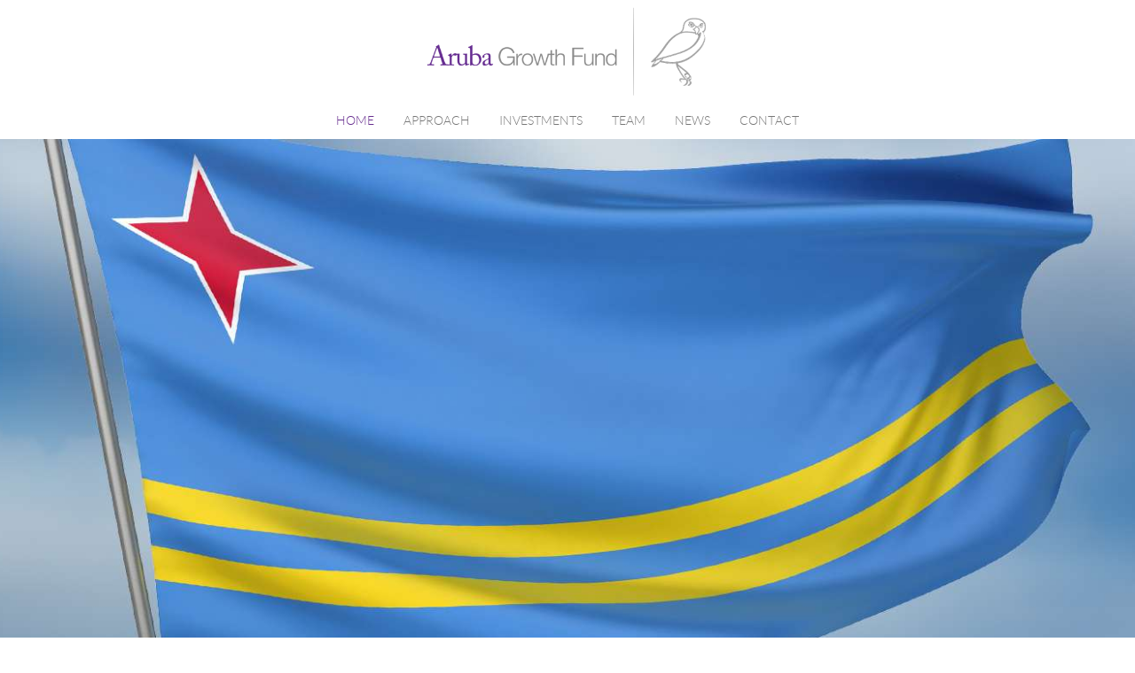

--- FILE ---
content_type: text/html; charset=UTF-8
request_url: https://arubagrowthfund.com/
body_size: 3630
content:





<!DOCTYPE html>
<html>
    <head><meta charset="utf-8">
<title>Aruba Growth Fund - The first private equity fund in Aruba [Home]</title>
<meta name="robots" content="index, follow">
<meta name="description" content="In 2012, the Aruba Growth Fund was established. This first Aruban private equity fund received its initial funding from the main Aruban pension funds and several reputable private companies, and is looking to make investments in well-established local companies. The Aruba Growth Fund is a unique new investor in the Aruban economy.">
<meta name="title" content="Aruba Growth Fund - Home">
<meta name="keywords" content="Aruba, growth, fund, growth Fund, equity, equity fund, invest, investing, pension" />
<meta name="author" content="Aruba Growth Fund, developed by Power Systems Website Design">
<meta name="viewport" content="width=device-width, initial-scale=1.0">
<meta name="generator" content="OctoberCMS">
<link rel="icon" type="image/icon" href="https://arubagrowthfund.com/themes/growthfund/assets/images/favicon.ico">
<link href="https://arubagrowthfund.com/combine/501c96068c4c7584db2a9cb46ccdd71f-1614965468.css" rel="stylesheet">

<!-- Google tag (gtag.js) -->
<script async src="https://www.googletagmanager.com/gtag/js?id=G-4W5JGMQX40"></script>
<script>
  window.dataLayer = window.dataLayer || [];
  function gtag(){dataLayer.push(arguments);}
  gtag('js', new Date());

  gtag('config', 'G-4W5JGMQX40');
</script></head>
    <body class="page-home static">

        <!-- Header -->
        <header id="layout-header">
            <!-- Nav -->
<nav id="layout-nav" class="navbar navbar-default navbar-fixed-top" role="navigation">
    <div class="container">
        <div class="navbar-header">
            <button type="button" class="navbar-toggle" data-toggle="collapse" data-target=".navbar-main-collapse">
                <span class="sr-only">Toggle navigation</span>
                <span class="icon-bar"></span>
                <span class="icon-bar"></span>
                <span class="icon-bar"></span>
            </button>
            <a class="navbar-brand" href="https://arubagrowthfund.com"></a>
        </div>
        <div class="collapse navbar-collapse navbar-main-collapse">
                <ul class="nav navbar-nav">
            <li role="presentation" class="active   ">
                    <a href="https://arubagrowthfund.com" >Home</a>
        
            </li>
    <li role="presentation" class="   ">
                    <a href="https://arubagrowthfund.com/approach" >Approach</a>
        
            </li>
    <li role="presentation" class="   ">
                    <a href="https://arubagrowthfund.com/investments" >Investments</a>
        
            </li>
    <li role="presentation" class="   ">
                    <a href="https://arubagrowthfund.com/team" >Team</a>
        
            </li>
    <li role="presentation" class="   ">
                    <a href="https://arubagrowthfund.com/news" >News</a>
        
            </li>
    <li role="presentation" class="   ">
                    <a href="https://arubagrowthfund.com/contact" >Contact</a>
        
            </li>
    </ul>
        </div>
    </div>
</nav>        </header>

        <!-- Content -->
        <section id="layout-content">

            
            <div class="banner">
    


<div id="banner697266964bce7" class="bslider" style="overflow: hidden">
    <div class="slides-container">
        <div class="slides">
                        <div class="a-slide" data-src="https://arubagrowthfund.com/storage/app/uploads/public/5bb/f96/fbb/thumb_28_1600_1080_0_0_auto.jpg" style="background: url('https://arubagrowthfund.com/storage/app/uploads/public/5bb/f96/fbb/thumb_28_1600_1080_0_0_auto.jpg') no-repeat center center" >
                                    <div class="content-wrapper">
                        <div class="content">
                                                                                </div>
                    </div>
                            </div>
                        <div class="a-slide" data-src="https://arubagrowthfund.com/storage/app/uploads/public/5bb/f94/87f/thumb_22_1600_1080_0_0_auto.jpg" style="background: url('https://arubagrowthfund.com/storage/app/uploads/public/5bb/f94/87f/thumb_22_1600_1080_0_0_auto.jpg') no-repeat center center" >
                                    <div class="content-wrapper">
                        <div class="content">
                                                                                </div>
                    </div>
                            </div>
                        <div class="a-slide" data-src="https://arubagrowthfund.com/storage/app/uploads/public/65f/c34/fb5/thumb_86_1600_1080_0_0_auto.jpg" style="background: url('https://arubagrowthfund.com/storage/app/uploads/public/65f/c34/fb5/thumb_86_1600_1080_0_0_auto.jpg') no-repeat center center" >
                                    <div class="content-wrapper">
                        <div class="content">
                                                                                </div>
                    </div>
                            </div>
                        <div class="a-slide" data-src="https://arubagrowthfund.com/storage/app/uploads/public/612/6b7/8a3/thumb_78_1600_1080_0_0_auto.jpg" style="background: url('https://arubagrowthfund.com/storage/app/uploads/public/612/6b7/8a3/thumb_78_1600_1080_0_0_auto.jpg') no-repeat center center" >
                                    <div class="content-wrapper">
                        <div class="content">
                                                                                </div>
                    </div>
                            </div>
                        <div class="a-slide" data-src="https://arubagrowthfund.com/storage/app/uploads/public/5bb/f98/0d7/thumb_32_1600_1080_0_0_auto.jpg" style="background: url('https://arubagrowthfund.com/storage/app/uploads/public/5bb/f98/0d7/thumb_32_1600_1080_0_0_auto.jpg') no-repeat center center" >
                                    <div class="content-wrapper">
                        <div class="content">
                                                                                </div>
                    </div>
                            </div>
                    </div>
        <div class="timer"><div class="timer-progress"></div></div>
    </div>
    </div>
    <link rel="stylesheet" href="https://arubagrowthfund.com/plugins/powersystems/bslider/assets/slick/slick.css">
<link rel="stylesheet" href="https://arubagrowthfund.com/plugins/powersystems/bslider/assets/slick/slick-theme.css">
<link rel="stylesheet" href="https://arubagrowthfund.com/plugins/powersystems/bslider/assets/slick-lightbox/slick-lightbox.css">
<link rel="stylesheet" href="https://arubagrowthfund.com/plugins/powersystems/bslider/assets/css/style.css">
<style>
@media screen and (max-width:480px){
    #banner697266964bce7 .slides{
        height: 300px !important;    }
}
@media screen and (min-width:481px) and (max-width:768px){
    #banner697266964bce7 .slides{
        height: 300px !important;    }
}
@media screen and (min-width:769px) and (max-width:992px){
    #banner697266964bce7 .slides{
        height: 500px !important;    }
}
@media screen and (min-width:992px) and (max-width:1200px){
    #banner697266964bce7 .slides{
        height: 600px !important;    }
}
@media screen and (min-width:1201px){
    #banner697266964bce7 .slides{
        height: 600px !important;    }
}
</style></div>


            <div class="intro-container">
    <div class="container">
        <div class="intro">
            <h1 class="intro-title h1">Welcome to the Aruba Growth Fund</h1>
            <div class="intro-content fr-view"><p>In 2012, the Aruba Growth Fund was established. This first Aruban private equity fund received its initial funding from the main Aruban pension funds and several reputable private companies, and is looking to make investments in well-established local companies. The Aruba Growth Fund is a unique new investor in the Aruban economy, for a number of reasons:</p>

<ul>
	<li>it is fully Aruban; funded by Aruban investors, only investing in Aruban companies and managed by Aruban investment managers;</li>
	<li>the investment managers only focus on the fund’s objectives, have a no-ego approach when acquiring or managing companies, and operate under the strictest confidentiality rules;</li>
	<li>the investment team is very experienced and is able to work in a fast and professional manner;</li>
	<li>the investment team and the investors in the Aruba Growth Fund are reliable partners with a good reputation and track record.</li>
</ul>

<p>We are actively looking at interesting investment opportunities.</p></div>
        </div>
    </div>
</div>
            <div class="news-container">
    <div class="container">
        <div class="row">
                        <div class="col-sm-6 col-md-4  ">
                <div class="news-item">
                    <a href="https://arubagrowthfund.com/news/royal-aruba-aloe">
                        <div class="news-image">
                            <img data-image-focus src="https://arubagrowthfund.com/storage/app/uploads/public/688/3b5/d9c/6883b5d9c4722586208220.jpg" >
                        </div>
                    </a>
                    <div class="news-content">
                        <div class="news-title">Royal Aruba Aloe</div>

                        <div class="news-text">In June 2025, Aruba Growth Fund acquired an equity participation in Royal Aruba Aloe</div>

                        <div class="news-link-container">
                            <a class="news-link" href="https://arubagrowthfund.com/news/royal-aruba-aloe">Read More</a>
                        </div>
                    </div>
                </div>
            </div>
                        <div class="col-sm-6 col-md-4 hidden-xs ">
                <div class="news-item">
                    <a href="https://arubagrowthfund.com/news/avis-and-payless">
                        <div class="news-image">
                            <img data-image-focus src="https://arubagrowthfund.com/storage/app/uploads/public/654/2a5/5c4/6542a55c48fd5193865204.jpg" >
                        </div>
                    </a>
                    <div class="news-content">
                        <div class="news-title">Avis and Payless</div>

                        <div class="news-text">Aruba Growth Fund Expands Its Portfolio with the Acquisition of Avis and Payless</div>

                        <div class="news-link-container">
                            <a class="news-link" href="https://arubagrowthfund.com/news/avis-and-payless">Read More</a>
                        </div>
                    </div>
                </div>
            </div>
                        <div class="col-sm-6 col-md-4 hidden-xs hidden-sm">
                <div class="news-item">
                    <a href="https://arubagrowthfund.com/news/opisop-san-nicolas">
                        <div class="news-image">
                            <img data-image-focus src="https://arubagrowthfund.com/storage/app/uploads/public/5e4/c24/298/5e4c242989c3f615074762.jpg" >
                        </div>
                    </a>
                    <div class="news-content">
                        <div class="news-title">Op=Op in San Nicolas</div>

                        <div class="news-text">San Nicolas is getting ready for a new shopping experience. Top brands for less.</div>

                        <div class="news-link-container">
                            <a class="news-link" href="https://arubagrowthfund.com/news/opisop-san-nicolas">Read More</a>
                        </div>
                    </div>
                </div>
            </div>
                    </div>
    </div>
</div>
            <div class="investors">
    <div class="container">

        <div class="intro-title h1">Investors</div>

        <div class="investors-filter">
            <button id="all" class="investors-filter__btn investors-filter__btn--active">All</button>
                            <button id="pension-funds" class="investors-filter__btn">Pension funds</button>
                            <button id="pension-funds-of" class="investors-filter__btn">Pension funds of</button>
                            <button id="other" class="investors-filter__btn">Other</button>
            
        </div>

        <div class="investors__items js-investors__items">
            
                
                    <div class="investors__item js-investors__item" data-groups='["pension-funds"]'>
                        <a class="investors__item-link" href="https://www.apfaruba.org" target="_blank">
                            <img class="investors__item-img" src="https://arubagrowthfund.com/storage/app/media/apfa.png" alt="Investor" title="Investor">
                        </a>
                    </div>

                
                    <div class="investors__item js-investors__item" data-groups='["pension-funds"]'>
                        <a class="investors__item-link" href="https://www.pftsa.com/" target="_blank">
                            <img class="investors__item-img" src="https://arubagrowthfund.com/storage/app/media/pftsa.png" alt="Investor" title="Investor">
                        </a>
                    </div>

                
            
                
                    <div class="investors__item js-investors__item" data-groups='["pension-funds-of"]'>
                        <a class="investors__item-link" href="http://www.arubaports.com" target="_blank">
                            <img class="investors__item-img" src="https://arubagrowthfund.com/storage/app/media/apa.png" alt="Investor" title="Investor">
                        </a>
                    </div>

                
                    <div class="investors__item js-investors__item" data-groups='["pension-funds-of"]'>
                        <a class="investors__item-link" href="https://www.webaruba.com/" target="_blank">
                            <img class="investors__item-img" src="https://arubagrowthfund.com/storage/app/media/web.png" alt="Investor" title="Investor">
                        </a>
                    </div>

                
            
                
                    <div class="investors__item js-investors__item" data-groups='["other"]'>
                        <a class="investors__item-link" href="https://www.cmbnv.com/" target="_blank">
                            <img class="investors__item-img" src="https://arubagrowthfund.com/storage/app/media/cmb.png" alt="Investor" title="Investor">
                        </a>
                    </div>

                
                                </div>

    </div>
</div>
                    </section>

        <!-- Footer -->
        <footer id="layout-footer">
            <div id="footer">
    <div class="links">
        <div class="container">

            <div class="link-group">
                <div class="heading">Contact Us</div>
                <div>
                    Aruba Growth Fund CV<br>
                    <a href="https://www.google.com/maps?f=d&saddr=Current+Location&daddr=12.517020, -70.035544&dirflg=d" target="_blank">L.G. Smith Boulevard 62<br>
                        Oranjestad, Aruba<br>
                        Dutch West Indies</a><br>
                    Tel: <a href="tel:+2975838622" target="_blank">+297 583 8622</a><br>
                    E-mail: <a href="mailto:s&#104;&#97;&#114;&#105;&#x74;&#101;e&#64;&#x62;&#107;&#109;.&#x70;e" target="_blank">&#115;&#104;&#97;&#x72;ite&#101;&#64;&#x62;k&#109;&#x2e;&#x70;&#101;</a>
                </div>
            </div>
            <div class="link-group">
                <div class="heading">Quick Links</div>
                <div>
                                                            <a href="https://arubagrowthfund.com" >Home</a><br>
                                                                                <a href="https://arubagrowthfund.com/approach" >Approach</a><br>
                                                                                <a href="https://arubagrowthfund.com/investments" >Investments</a><br>
                                                                                <a href="https://arubagrowthfund.com/team" >Team</a><br>
                                                                                <a href="https://arubagrowthfund.com/news" >News</a><br>
                                                                                <a href="https://arubagrowthfund.com/contact" >Contact</a><br>
                                                        </div>
            </div>
            <div class="stamp">
                <img src="https://arubagrowthfund.com/themes/growthfund/assets/images/stamp.png" >
                <p class="muted credit">&copy;2026 Aruba Growth Fund</p>
            </div>

        </div>
    </div>

</div>        </footer>

        <!-- Scripts -->
<script src="https://arubagrowthfund.com/combine/93a6ce7da75eca9f5afcd26c9cce1fcc-1558200754.js"></script>
<script src="https://arubagrowthfund.com/plugins/powersystems/core/assets/vendor/responsify.min.js"></script>
<script src="https://arubagrowthfund.com/plugins/powersystems/core/assets/javascript/imagefocus.js"></script>
<script src="https://arubagrowthfund.com/plugins/powersystems/bslider/assets/slick/slick.min.js"></script>
<script src="https://arubagrowthfund.com/plugins/powersystems/bslider/assets/slick-lightbox/slick-lightbox.min.js"></script>
<script>
$(function(){
    var $el = $('#banner697266964bce7');

    $el.find('.slides').on('beforeChange init', function(event, slick, currentSlide, nextSlide){
        if($el.find('.timer').hasClass('running')) {
            $el.find('.timer-progress').css({'transition-duration': '0ms'});
            $el.find('.timer').toggleClass('running');
        }

        setTimeout(function(){
            $el.find('.timer-progress').css({'transition-duration': "4000ms"});
            $el.find('.timer').toggleClass('running');
        }, 50);
    });

    $el.find('.slides').slick({
        slidesToShow: 1,
        slidesToScroll: 1,
        arrows: false,
        fade: false,
                //adaptiveHeight: true,
        autoplay: true,
        autoplaySpeed: 4000,
        speed: 1000
    });


});
</script>

<script>
    (function(){
        var $slides = $('#banner697266964bce7').find('.slides')

        $slides.on('init', function(event, slick){
            slick.setOption('dots', true)
            slick.setOption('pauseOnHover', false, true)
        });
    })();
</script>
    </body>
</html>

--- FILE ---
content_type: text/css
request_url: https://arubagrowthfund.com/plugins/powersystems/bslider/assets/css/style.css
body_size: 442
content:
.bslider .timer {
  position: absolute;
  top: auto;
  bottom: 0;
  height: 2px;
  left: 0;
  right: 0;
}
.bslider .running .timer-progress {
  width: 100%;
}
.bslider .timer-progress {
  width: 0;
  height: 100%;
  background: #ffffff;
  -webkit-transition: width ease-out;
  transition: width ease-out;
}
.bslider .slides-container {
  position: relative;
}
.bslider .slides {
  margin-bottom: 0;
}
.bslider .slides .a-slide {
  height: 100%;
  width: 100%;
  background-size: cover !important;
}
.bslider .slides .a-slide .content-wrapper {
  position: absolute;
  bottom: 0;
  color: #fff;
  padding: 30px;
}
.bslider .slides .slick-slider {
  height: 100%;
}
.bslider .slides .slick-list,
.bslider .slides .slick-track {
  height: 100%;
}
.bslider .slides .slick-prev {
  left: 0;
  z-index: 1;
}
.bslider .slides .slick-next {
  right: 0;
}
.bslider .nav-container {
  padding: 0 25px;
}
.bslider .nav-container .slick-slide:hover {
  cursor: pointer;
}
.bslider .slides-nav {
  margin-bottom: 0;
}
.bslider .slides-nav .slick-slide {
  text-align: center;
  padding: 2px;
}
.bslider .slides-nav .slick-slide img {
  display: inline-block;
}
.bslider .slides-nav .slick-prev:before,
.bslider .slides-nav .slick-next:before {
  color: #2E3676;
}
.slick-lightbox .slick-prev {
  z-index: 1;
}


--- FILE ---
content_type: application/javascript
request_url: https://arubagrowthfund.com/plugins/powersystems/core/assets/javascript/imagefocus.js
body_size: 115
content:
/*
 * Image focus
 */
$(function(){
    $('[data-image-focus]').responsify();

    $(window).resize(function(){
        $('[data-image-focus]').responsify();
    })
})